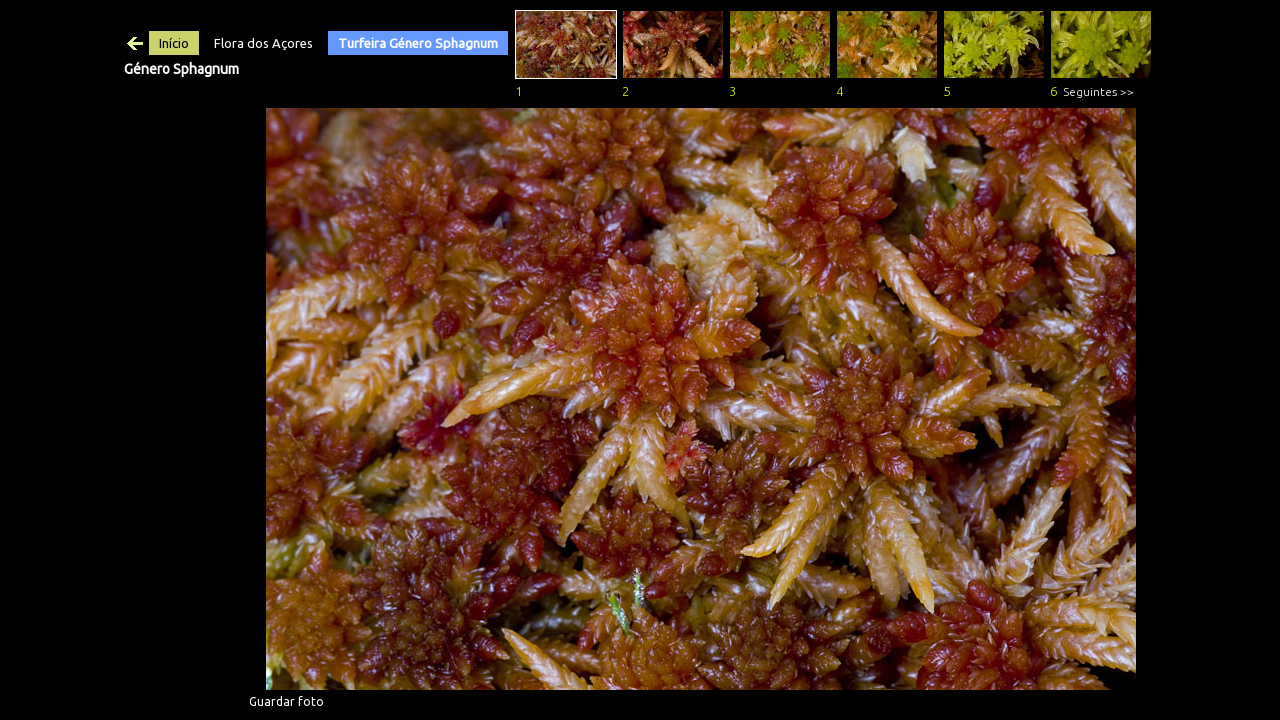

--- FILE ---
content_type: text/html
request_url: https://siaram.azores.gov.pt/flora/briofitos/turfeira/galeria/1.html
body_size: 1422
content:
<!DOCTYPE html PUBLIC "-//W3C//DTD XHTML 1.0 Transitional//EN" "http://www.w3.org/TR/xhtml1/DTD/xhtml1-transitional.dtd">
<html xmlns="http://www.w3.org/1999/xhtml">
<head>
<meta http-equiv="Content-Type" content="text/html; charset=UTF-8" />

<title>SIARAM :: Turfeira</title>


<link href="../../../../css/siaram.css" rel="stylesheet" type="text/css" />
<style type="text/css">
<!--
body {
	margin-top: 0px;
	background-color: #000000;
	margin-left: 0px;
	margin-right: 0px;
}

-->
</style>
<script async src="https://www.googletagmanager.com/gtag/js?id=G-VLFREPLMSS" type="8d83fdfd820cb5de6f518057-text/javascript"></script><script type="8d83fdfd820cb5de6f518057-text/javascript">window.dataLayer = window.dataLayer || [];function gtag(){dataLayer.push(arguments);}gtag('js', new Date());gtag('config', 'G-VLFREPLMSS');</script>
</head>

<body><div class="bd">

<table border="0" align="left" cellpadding="0" cellspacing="0" class="tabela">
  <tr>
    <td><table width="100%" border="0" cellspacing="0" cellpadding="0" class="txt11">
     
      <tr>
        <td  colspan="2" align="left" valign="bottom"><table width="100%" border="0" cellspacing="0" cellpadding="0">
          <tr>
            <td align="left" valign="middle"><table width="100%" border="0" cellspacing="0" cellpadding="0">
              <tr>
                <td height="35" valign="middle"><table border="0" cellspacing="0" cellpadding="2">
        <tr>
          <td width="19" align="center"><a href="javascript:history.go(-1)" class="goback"><img src="../../../../imagens/seta.gif" name="seta1" width="19" height="19" border="0" id="seta1" /></a></td>
          <td><a href="../../../../intro.html" class="menu-br3">In&iacute;cio</a></td>
          <td><a href="../../../intro.html" class="menu-br">Flora dos A&ccedil;ores</a></td>
          <td><a href="../_intro.html" class="menu2-ak">Turfeira G&eacute;nero Sphagnum</a></td>
  </tr>
      </table></td>
              </tr>
              <tr>
                <td valign="bottom" class="nome">Género Sphagnum</td>
              </tr>
            </table></td>
            <td align="left" valign="bottom">
              <table border="0" align="left" cellpadding="0" cellspacing="5" class="texto10-br">
                <tr>
                  <td align="left" valign="bottom"><a href="1.html"><img src="imagens/1-th.jpg" width="100" height="67" hspace="0" vspace="0" border="0"  class="caixa-ak"/></a></td>
                  <td align="left" valign="bottom"><a href="2.html"><img src="imagens/2-th.jpg" width="100" height="67" hspace="0" vspace="0" border="0" class="caixa"/></a></td>
                  <td align="left" valign="bottom"><a href="3.html"><img src="imagens/3-th.jpg" width="100" height="67" hspace="0" vspace="0" border="0"  class="caixa"/></a></td>
                  <td align="left" valign="bottom"><a href="4.html"><img src="imagens/4-th.jpg" width="100" height="67" hspace="0" vspace="0" border="0"  class="caixa"/></a></td>
                  <td align="left" valign="bottom"><a href="5.html"><img src="imagens/5-th.jpg" width="100" height="67" hspace="0" vspace="0" border="0" class="caixa"/></a></td>
                  <td align="left" valign="bottom"><a href="6.html"><img src="imagens/6-th.jpg" width="100" height="67" hspace="0" vspace="0" border="0"  class="caixa"/></a></td>
                </tr>
                <tr>
                  <td align="left" valign="bottom">1</td>
                  <td align="left" valign="bottom">2</td>
                  <td align="left" valign="bottom">3</td>
                  <td align="left" valign="bottom">4</td>
                  <td align="left" valign="bottom">5</td>
                  <td align="left" valign="bottom">6 <a href="7.html" class="menu3">Seguintes &gt;&gt;</a></td>
                </tr>
              </table>
            </td>
          </tr>
        </table></td>
      </tr>
      <tr>
        <td width="120" align="left" valign="top"></td>
        <td width="880" align="center" valign="top" class="foto"><img src="imagens/1.jpg" width="870" height="582" />





        </td>
      </tr>
        <tr>
          <td align="left" valign="middle">&nbsp;</td>
        <td align="left" valign="top">
          <a href="1.zip" class="menu3">Guardar foto</a>
        </td>
      </tr>
    </table></td>
  </tr>
</table>
</div><script src="/cdn-cgi/scripts/7d0fa10a/cloudflare-static/rocket-loader.min.js" data-cf-settings="8d83fdfd820cb5de6f518057-|49" defer></script><script defer src="https://static.cloudflareinsights.com/beacon.min.js/vcd15cbe7772f49c399c6a5babf22c1241717689176015" integrity="sha512-ZpsOmlRQV6y907TI0dKBHq9Md29nnaEIPlkf84rnaERnq6zvWvPUqr2ft8M1aS28oN72PdrCzSjY4U6VaAw1EQ==" data-cf-beacon='{"version":"2024.11.0","token":"4464c46330544cae8e8fa2ade95aef55","server_timing":{"name":{"cfCacheStatus":true,"cfEdge":true,"cfExtPri":true,"cfL4":true,"cfOrigin":true,"cfSpeedBrain":true},"location_startswith":null}}' crossorigin="anonymous"></script>
</body>
</html>


--- FILE ---
content_type: text/css
request_url: https://siaram.azores.gov.pt/css/siaram.css
body_size: 1643
content:
@import url('https://fonts.googleapis.com/css2?family=Ubuntu:wght@300;400&display=swap');

body {
	background-color: black;
	background-size: cover !important;
	position: absolute;
	left: 0;
	right: 0;
	bottom: 0;
	top: 0;
	overflow-y: auto;
	margin: 0;
	font-family: 'Ubuntu', sans-serif;
}

.bd {
	position: fixed;
	top: 0;
	left: 0;
	right: 0;
	bottom: 0;
	overflow-y: auto;
	background-color: rgba(0, 0, 0, 0.4);
	padding-bottom: 40px;
}
#portal_azores_gov_pt {margin-bottom:15px;}
.foto-esq {
	padding-right: 11px;
	padding-bottom: 4px;
	padding-top: 4px;
	float: left;
}

.foto-dir {
	padding-left: 11px;
	padding-bottom: 4px;
	padding-top: 4px;
	float: right;
}

.caixa {
	border: thin solid #000000;
}

.caixa:link {
	border: thin solid #000000;
}

.caixa:visited {
	border: thin solid #cccccc;
}

.caixa:active {
	border: thin solid #6699FF;
}

.caixa:hover {
	border: thin solid #ffffff;
}

.caixa-ak {
	border: thin solid #ffffff;
}

.foto {
	padding: 5px;
}

.tabela {
	margin: 0 auto;
	max-width: 1024px !important;
	float: none;
}

.nome {
	font-size: 14px;
	font-weight: bold;
	color: #FFFFFF;
	text-decoration: none;
	font-style: normal;
}


.menu2 {
	font-size: 13px;
	font-weight: bolder;
	color: #FFFFFF;
	text-decoration: none;
	font-style: italic;
	padding-left: 6px;
	padding-right: 6px;
}

a.menu2:link {
	font-size: 13px;
	font-weight: bolder;
	color: #FFFFFF;
	text-decoration: none;
	font-style: italic;
	padding-left: 6px;
	padding-right: 6px;
}

a.menu2:visited {
	font-size: 13px;
	font-weight: bolder;
	color: #ffffff;
	text-decoration: none;
	font-style: italic;
	padding-left: 6px;
	padding-right: 6px;
}

a.menu2:active {
	font-size: 13px;
	font-weight: bolder;
	color: #ffffff;
	text-decoration: none;
	font-style: italic;
	padding-left: 6px;
	padding-right: 6px;
}

a.menu2:hover {
	font-size: 13px;
	font-weight: bolder;
	color: #ffffff;
	text-decoration: none;
	background-color: #6699FF;
	font-style: italic;
	padding-left: 6px;
	padding-right: 6px;
}

.menu2-ak {
	font-size: 13px;
	font-weight: bolder;
	color: #FFFFFF;
	background-color: #6699FF;
	text-decoration: none;
	padding: 5px 10px !important;
	white-space: nowrap !important;
}

a.menu2-ak:link {
	background-color: #6699FF;
}

a.menu2-ak:visited {
	background-color: #6699FF;
}

a.menu2-ak:active {
	background-color: #6699FF;
}

a.menu2-ak:hover {
	background-color: #6699FF;
}


.menu2p {
	font-size: 13px;
	font-weight: bolder;
	color: #FFFFFF;
	background-color: #000000;
	text-decoration: none;
	font-style: italic;
	padding-left: 5px;
	padding-right: 5px;
}

a.menu2p:link {
	font-size: 13px;
	font-weight: bolder;
	color: #FFFFFF;
	text-decoration: none;
	background-color: #000000;
	font-style: italic;
	padding-left: 5px;
	padding-right: 5px;
}

a.menu2p:visited {
	font-size: 13px;
	font-weight: bolder;
	color: #ffffff;
	text-decoration: none;
	background-color: #000000;
	font-style: italic;
	padding-left: 5px;
	padding-right: 5px;
}

a.menu2p:active {
	font-size: 13px;
	font-weight: bolder;
	color: #ffffff;
	text-decoration: none;
	background-color: #6699FF;
	font-style: italic;
	padding-left: 5px;
	padding-right: 5px;
}

a.menu2p:hover {
	font-size: 13px;
	font-weight: bolder;
	color: #ffffff;
	text-decoration: none;
	background-color: #6699FF;
	font-style: italic;
	padding-left: 5px;
	padding-right: 5px;
}


.menu4 {
	font-size: 14px;
	font-weight: bolder;
	color: #FFFFFF;
	text-decoration: none;
	font-style: normal;
	padding-left: 7px;
	padding-right: 7px;
}

a.menu4:link {
	font-size: 14px;
	font-weight: bolder;
	color: #FFFFFF;
	text-decoration: none;
	font-style: normal;
	padding-left: 7px;
	padding-right: 7px;
}

a.menu4:visited {
	font-size: 14px;
	font-weight: bolder;
	color: #ffffff;
	text-decoration: none;
	font-style: normal;
	padding-left: 7px;
	padding-right: 7px;
}

a.menu4:active {
	font-size: 14px;
	font-weight: bolder;
	color: #ffffff;
	text-decoration: none;
	font-style: normal;
	padding-left: 7px;
	padding-right: 7px;
}

a.menu4:hover {
	font-size: 14px;
	font-weight: bolder;
	color: #FFFF00;
	text-decoration: none;
	font-style: normal;
	padding-left: 7px;
	padding-right: 7px;
}

.menu4-ak {
	font-size: 14px;
	font-weight: bolder;
	color: #FFFF00;
	text-decoration: none;
	font-style: normal;
	padding-left: 7px;
	padding-right: 7px;
}

a.menu4-ak:link {
	font-size: 14px;
	font-weight: bolder;
	color: #FFFF00;
	text-decoration: none;
	font-style: normal;
	padding-left: 7px;
	padding-right: 7px;
}

a.menu4-ak:visited {
	font-size: 14px;
	font-weight: bolder;
	color: #FFFF00;
	text-decoration: none;
	font-style: normal;
	padding-left: 7px;
	padding-right: 7px;
}

a.menu4-ak:active {
	font-size: 14px;
	font-weight: bolder;
	color: #FFFF00;
	text-decoration: none;
	font-style: normal;
	padding-left: 7px;
	padding-right: 7px;
}

a.menu4-ak:hover {
	font-size: 14px;
	font-weight: bolder;
	color: #FF9900;
	text-decoration: none;
	font-style: normal;
	padding-left: 7px;
	padding-right: 7px;
}

.menu32 {
	font-size: 32px;
	font-weight: bold;
	color: #ffffff;
	text-decoration: none;
	font-style: normal;

}

a.menu32:link {
	font-size: 32px;
	font-weight: bold;
	color: #ffffff;
	text-decoration: none;
	font-style: normal;

}

a.menu32:visited {
	font-size: 32px;
	font-weight: bold;
	color: #ffffff;
	text-decoration: none;
	font-style: normal;

}

a.menu32:active {
	font-size: 32px;
	font-weight: bold;
	color: #FFFF00;
	text-decoration: none;
	font-style: normal;

}

a.menu32:hover {
	font-size: 32px;
	font-weight: bolder;
	color: #FF9900;
	text-decoration: none;
	font-style: normal;

}

.menu4-ilha {
	font-size: 11px;
	font-weight: bolder;
	color: #BACC8D;
	text-decoration: none;
	font-style: normal;

}

.txt11pt {
	font-size: 14px;
	font-weight: 300;
	color: #000000;
	text-decoration: none
}

.texto10 {
	font-size: 14px;
	font-weight: 300;
	color: #000000;
	text-decoration: none
}

.texto10-cz {
	font-size: 13px;
	font-weight: 300;
	color: #ffffff;
	text-decoration: none;
	padding:0px 5px 5px 5px;
	display:block;
}

.texto10-bold {
	font-size: 13px;
	font-weight: 300;
	color: #ffffff;
	text-decoration: none
}

.texto10-right{
	text-align:right;
	font-size: 13px;
	font-weight: 300;
	color: #ffffff;
	text-decoration: none;
	padding:0px 5px 5px 5px;
	display:block;
}

.texto10-left{
	text-align:left;
	font-size: 12px;
	font-weight: 300;
	color: #ffffff;
	text-decoration: none;
	padding:0px 5px 5px 5px;
	display:block;
}

.texto10-br {
	font-size: 13px;
	font-weight: 300;
	color: #CCFF00;
	text-decoration: none;
    margin-top: 5px;
    display: block;
}

.texto13-br {
	font-size: 13px;
	font-weight: bold;
	color: #CCFF00;
	text-decoration: none
}

.menu-ct {
	color: #ffffff;
	padding-left: 5px;
	padding-right: 5px;
	background-color: #993300;
	text-decoration: none;
	padding: 1px;
}

a.menu-ct:link {
	color: #ffffff;
	padding-left: 5px;
	padding-right: 5px;
	background-color: #993300;
	text-decoration: none;
	padding: 1px;
}

a.menu-ct:visited {
	color: #ffffff;
	padding-left: 5px;
	padding-right: 5px;
	background-color: #993300;
	text-decoration: none;
	padding: 1px;
}

a.menu-ct:active {
	color: #ffffff;
	padding-left: 5px;
	padding-right: 5px;
	background-color: #993300;
	text-decoration: none;
	padding: 1px;
}

a.menu-ct:hover {
	color: #ffffff;
	text-decoration: none;
	padding-left: 5px;
	padding-right: 5px;
	background-color: #8BB7FF;
	text-decoration: none;
	padding: 1px;
}


.menu-vd {
	font-size: 13px;
	font-weight: bold;
	color: #ccff00;
	text-decoration: none;
	padding: 1px;
}

a.menu-vd:link {
	font-size: 13px;
	font-weight: normal;
	color: #ccff00;
	text-decoration: none;
	padding: 1px;
}

a.menu-vd:visited {
	font-size: 13px;
	font-weight: bold;
	color: #ccff00;
	text-decoration: none;
	padding: 1px;
}

a.menu-vd:active {
	font-size: 13px;
	font-weight: bold;
	color: #ccff00;

	text-decoration: none;
	padding: 1px;
}

a.menu-vd:hover {
	font-size: 13px;
	font-weight: bold;
	color: #ffffff;
	text-decoration: none;
	padding: 1px;
}


.menu-br {
	color: #ffffff;
	background-color: #000000;
	text-decoration: none;
	padding: 1px;
	padding: 5px 11px !important;
	white-space: nowrap !important;
    font-size: 13px;
}

.menu-br-leg {
	display:table;
	color: #ffffff;
	background-color: #000000;
	text-decoration: none;
	padding: 1px;
	padding: 5px 11px !important;
	white-space: nowrap !important;
    font-size: 13px;
}

a.menu-br:link, a.menu-br-leg:link {
	color: #ffffff;
	background-color: #000000;
}

a.menu-br:visited, a.menu-br-leg:visited {
	color: #ffffff;
	background-color: #000000;
}

a.menu-br:active, a.menu-br-leg:active {
	color: #ffffff;
	background-color: #000000;
}

a.menu-br:hover, a.menu-br-leg:hover {
	color: #ffffff;
	text-decoration: none;
	background-color: #8BB7FF;
}


.menu-br2 {
	color: #000000;
	background-color: #ffffff;
	text-decoration: none;
	padding: 5px 10px !important;
	white-space: nowrap !important;
    font-size: 13px;
}

a.menu-br2:link {
	color: #000000;
	background-color: #ffffff;
}

a.menu-br2:visited {
	color: #000000;
	background-color: #ffffff;
}

a.menu-br2:active {
	color: #000000;
	background-color: #ffffff;
}

a.menu-br2:hover {
	color: #ffffff;
	text-decoration: none;
	background-color: #8BB7FF;
}

.menu-br4 {
	color: #ffffff;
	text-decoration: none;
	padding: 5px 10px !important;
	white-space: nowrap !important;
    font-size: 13px;
}

a.menu-br4:link {
	color: #ffffff;
}

a.menu-br4:visited {
	color: #ffffff;
}

a.menu-br4:active {
	color: #000000;
	background-color: #ffffff;
}

a.menu-br4:hover {
	color: #ffffff;
	text-decoration: none;
	background-color: #8BB7FF;
}


.menu-br3 {
	color: #000000;
	background-color: #CBD16B;
	text-decoration: none;
	padding: 5px 10px !important;
	white-space: nowrap !important;
    font-size: 13px;
}

a.menu-br3:link {
	color: #000000;
	background-color: #CBD16B;
}

a.menu-br3:visited {
	color: #000000;
	background-color: #CBD16B;
}

a.menu-br3:active {
	color: #000000;
	background-color: #CBD16B;
}

a.menu-br3:hover {
	color: #ffffff;
	text-decoration: none;
	background-color: #8BB7FF;
}

.menu-br4 {
	color: #000000;
	background-color: #BBE5AF;
	text-decoration: none;
	padding: 5px 10px !important;
	white-space: nowrap !important;
    font-size: 13px;
}

a.menu-br4:link {
	color: #000000;
	background-color: #BBE5AF;
}

a.menu-br4:visited {
	color: #000000;
	background-color: #BBE5AF;
}

a.menu-br4:active {
	color: #000000;
	background-color: #BBE5AF;
}

a.menu-br4:hover {
	color: #ffffff;
	text-decoration: none;
	background-color: #8BB7FF;
}

.menu-br-ak {
	color: #000000;
	background-color: #8BB7FF;
	padding: 1px;
	text-decoration: none;
	padding: 5px 10px !important;
	white-space: nowrap !important;
    font-size: 13px;
}

a.menu-br-ak:link {
	color: #000000;
	background-color: #8BB7FF;
}

a.menu-br-ak:visited {
	color: #000000;
	background-color: #8BB7FF;
}

a.menu-br-ak:active {
	color: #000000;
	background-color: #8BB7FF;
}

a.menu-br-ak:hover {
	color: #ffffff;
	text-decoration: none;
	background-color: #8BB7FF;
}

.texto {
	font-size: 16px;
	font-weight: 300;
	color: #FFFFFFEE;
	text-align: left;
	line-height: 21px;
}

.texto p:first-child {
	margin-top: 0px;
}

.texto p:last-child {
	margin-bottom: 0px;
}

.texto-pt {
	font-size: 12px;
	font-weight: normal;
	color: #000000;
	line-height: 18px;
	text-align: left;
}

.texto13-pt {
	font-size: 13px;
	font-weight: bold;
	color: #000000;
	line-height: 14px;
	text-align: left;
}


.texto-lr {
	font-size: 12px;
	font-weight: bold;
	color: #FFCC00;
	line-height: 18px;
	text-align: left;
}



.tit14 {
	font-size: 14px;
	line-height: 16px;
	font-weight: bold;
	color: #ffffff;
	text-decoration: none;
	font-style: normal;

}


.tit14pt {
	font-size: 14px;
	line-height: 16px;
	font-weight: bold;
	color: #000000;
	text-decoration: none;
	font-style: normal;

}

.tit20 {
	font-size: 20px;
	line-height: 22px;
	font-weight: normal;
	color: #ffffff;
	text-decoration: none;
	font-style: normal;

}

.tit20pt {
	font-size: 20px;
	line-height: 22px;
	font-weight: normal;
	color: #000000;
	text-decoration: none;
	font-style: normal;

}


.tit32 {
	font-size: 32px;
	font-weight: normal;
	color: #FFFFFF;
	text-decoration: none;
	line-height: 34px;
}

.tit32pt {
	font-size: 32px;
	font-weight: normal;
	color: #000000;
	text-decoration: none;
	line-height: 34px;
}

.tit26 {
	font-size: 26px;
	font-weight: normal;
	color: #FFFFFF;
	text-decoration: none;
	line-height: 30px;
}

.txt-az {
	color: #6699FF;
	text-decoration: none;
	padding-left: 5px;
	padding-right: 5px;
}

.menu-v {
	color: #6699FF;
	text-decoration: none;
	padding-left: 3px;
	padding-right: 3px;
}

a.menu-v:link {
	color: #6699FF;
	text-decoration: none;
	padding-left: 3px;
	padding-right: 3px;
}

a.menu-v:visited {
	color: #6699FF;
	text-decoration: none;
	padding-left: 3px;
	padding-right: 3px;
}

a.menu-v:active {
	color: #6699FF;
	text-decoration: none;
	padding-left: 3px;
	padding-right: 3px;
}

a.menu-v:hover {
	color: #ffffff;
	text-decoration: none;

	padding-left: 3px;
	padding-right: 3px;
}

.menu1 {
	color: #FFFFFF;
	text-decoration: none;

}

a.menu1:link {
	color: #FFFFFF;
	text-decoration: none;

}

a.menu1:visited {
	color: #ffffff;
	text-decoration: none;

}

a.menu1:active {
	color: #ffffff;
	text-decoration: none;

}

a.menu1:hover {
	color: #6699FF;
	text-decoration: none;

}


.menu3-ak {
	color: #6699FF;
	text-decoration: none;
	padding-left: 3px;
	padding-right: 3px;
	background-color: #FFFFFF;
}

a.menu3-ak:link {
	color: #6699FF;
	text-decoration: none;
	padding-left: 3px;
	padding-right: 3px;
	background-color: #FFFFFF;
}

a.menu3-ak:visited {
	color: #6699FF;
	text-decoration: none;
	padding-left: 3px;
	padding-right: 3px;
	background-color: #FFFFFF;
}

a.menu3-ak:active {
	color: #6699FF;
	text-decoration: none;
	padding-left: 3px;
	padding-right: 3px;
	background-color: #FFFFFF;
}

a.menu3-ak:hover {
	color: #6699FF;
	text-decoration: none;
	padding-left: 3px;
	padding-right: 3px;
	background-color: #FFFFFF;
}

.menu3 {
	font-size: 9pt;
	color: #FFFFFF;
	text-decoration: none;
	padding-left: 3px;
	padding-right: 3px;
	display: ruby;
}

a.menu3:link {
	color: #FFFFFF;
	text-decoration: none;
	padding-left: 3px;
	padding-right: 3px;
}

a.menu3:visited {
	color: #ffffff;
	text-decoration: none;
	padding-left: 3px;
	padding-right: 3px;
}

a.menu3:active {
	color: #6699FF;
	text-decoration: none;
	background-color: #ffffff;
	padding-left: 3px;
	padding-right: 3px;
}

a.menu3:hover {
	color: #6699FF;
	text-decoration: none;
	background-color: #ffffff;
	padding-left: 3px;
	padding-right: 3px;
}




.rodape {
	font-size: 10px;
	font-weight: normal;
	text-decoration: none;
	color: #999999;
	line-height: 12px;
}

.rodape-lk {
	text-decoration: none;
	line-height: 12px;
	color: #999999
}

.rodape-lk:link {
	text-decoration: none;
	line-height: 12px;
	color: #999999
}

.rodape-lk:visited {
	text-decoration: none;
	line-height: 12px;
	color: #999999
}

.rodape-lk:active {
	font-size: 10px;
	font-weight: normal;
	line-height: 12px;
	text-decoration: none;
	color: #CC6600
}

.rodape-lk:hover {
	font-size: 10px;
	font-weight: normal;
	line-height: 12px;
	text-decoration: none;
	color: #ff6600
}

.txt-link {
	color: #FFFFFF;
	text-decoration: none;
    font-size: 14px;
    font-weight: 300;
    padding: 5px;
    display: block;
}

a.txt-link:link {
	color: #FFFFFF;
}

a.txt-link:visited {
	color: #ffffff;
}

a.txt-link:active {
	color: #FFFF00;
}

a.txt-link:hover {
	color: #FFFF00;
}


.menu-especie {
	color: #FFFFFF;
	text-decoration: none;

}

a.menu-especie:link {
	color: #FFFFFF;
	text-decoration: none;

}

a.menu-especie:visited {
	color: #E8FFB7;
	text-decoration: none;
}

a.menu-especie:active {
	color: #FFFF00;
	text-decoration: none;
}

a.menu-especie:hover {
	color: #FFFF00;
	text-decoration: none;

}

.menu-esq {
	color: #FFFFFF;
	text-decoration: none;
    font-weight: 300;
    padding: 5px;
    display: block;
    font-size: 14px;
}

.menu-esq-por-ilha {
	color: #FFFFFF;
	text-decoration: none;
    font-weight: 300;
    padding: 5px;
    display: block;
    font-size: 14px;
	height: 45px;
}

.menu-esq-habitats{
	color: #FFFFFF;
	text-decoration: none;
    font-weight: 300;
    padding: 5px;
    display: block;
    font-size: 14px;
	height: 28px;
}

a.menu-esq:link, a.menu-esq-por-ilha:link {
	color: #FFFFFF;
}

a.menu-esq:visited, a.menu-esq-por-ilha:visited {
	color: #ffffff;
}

a.menu-esq:active, a.menu-esq-por-ilha:active {
	color: #FFFF00;
}

a.menu-esq:hover, a.menu-esq-por-ilha:hover {
	color: #FFFF00;
}

.txt11 {
	color: #FFFFFF;
	text-decoration: none;
	padding:0px 5px 5px 5px;
}

.tab-linha {
	border-bottom-width: 1px;
	border-bottom-style: solid;
	border-bottom-color: #A6BBB2;
}

a.text-link-autor{
	color:#FFF;
	text-decoration: none;
}

a.text-link-autor:hover{
	text-decoration: underline;
}